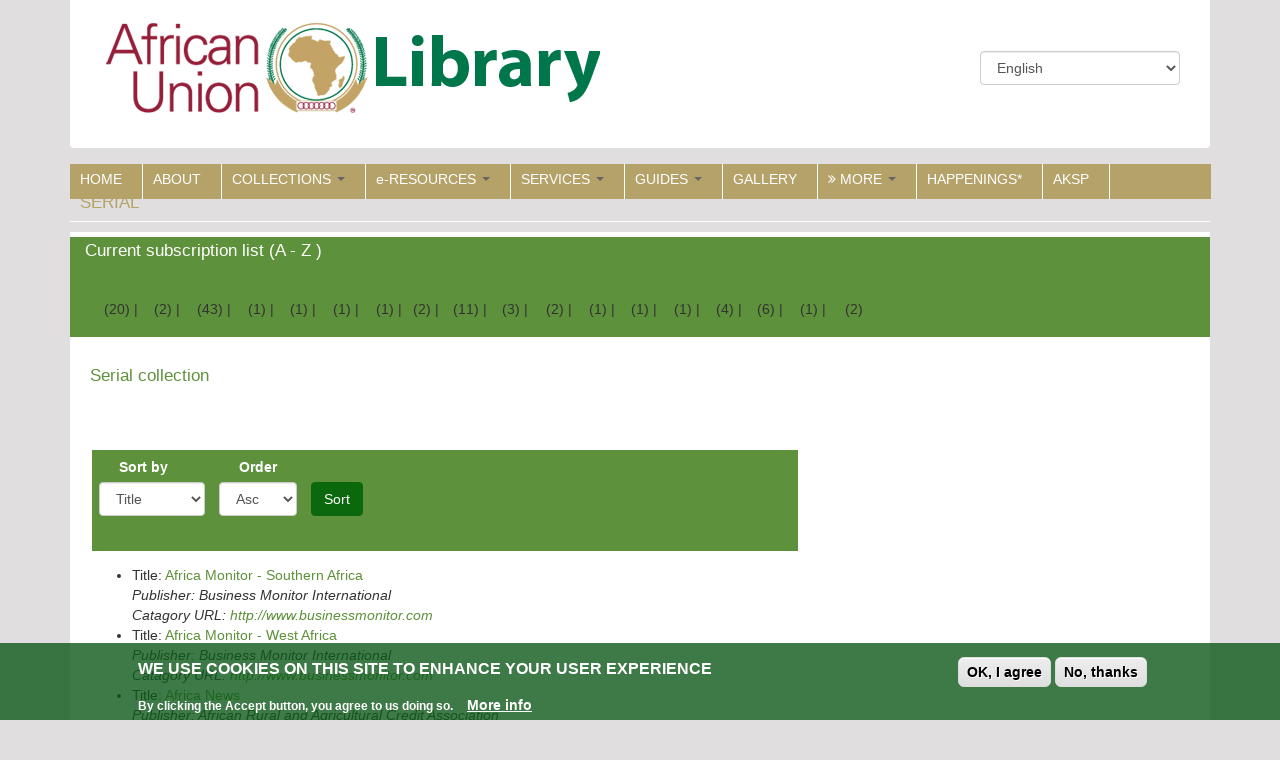

--- FILE ---
content_type: text/html; charset=utf-8
request_url: https://library.au.int/serial-3?page=5
body_size: 12041
content:
<!DOCTYPE html>
<html lang="en" dir="ltr" prefix="content: http://purl.org/rss/1.0/modules/content/ dc: http://purl.org/dc/terms/ foaf: http://xmlns.com/foaf/0.1/ og: http://ogp.me/ns# rdfs: http://www.w3.org/2000/01/rdf-schema# sioc: http://rdfs.org/sioc/ns# sioct: http://rdfs.org/sioc/types# skos: http://www.w3.org/2004/02/skos/core# xsd: http://www.w3.org/2001/XMLSchema#">
<head>
  <link rel="profile" href="http://www.w3.org/1999/xhtml/vocab" />
  <link rel="dns-prefetch" href="//www.googletagmanager.com" />
  <link rel="preconnect" href="//www.googletagmanager.com" />
  <link rel="dns-prefetch" href="//cdnjs.cloudflare.com" />
  <link rel="preconnect" href="//cdnjs.cloudflare.com" />
  <link rel="dns-prefetch" href="//code.jquery.com" />
  <link rel="preconnect" href="//code.jquery.com" />
  <meta charset="utf-8">
  <meta name="viewport" content="width=device-width, initial-scale=1.0">
  <meta name="description" content="African Union Library at the Headquarters">
  <meta name="google-site-verification" content="VLDKD9RlTXoMr-clQTclUFUVJoq0xzVqqaSdwxRzz_A" />
<!-- Global site tag (gtag.js) - Google Analytics -->
<script async src="https://www.googletagmanager.com/gtag/js?id=UA-127155196-1"></script>
<script>
  window.dataLayer = window.dataLayer || [];
  function gtag(){dataLayer.push(arguments);}
  gtag('js', new Date());
  gtag('config', 'UA-127155196-1');
</script>
  <meta name="msvalidate.01" content="C857EFE33050E6AC2FA5D5D2DB471977" />
  <link rel="preload" type="image" href="LibraryLogo3.png">
  <!--[if IE]><![endif]-->
<link rel="dns-prefetch" href="//cdnjs.cloudflare.com" />
<link rel="preconnect" href="//cdnjs.cloudflare.com" />
<link rel="dns-prefetch" href="//code.jquery.com" />
<link rel="preconnect" href="//code.jquery.com" />
<link rel="dns-prefetch" href="//cdn.jsdelivr.net" />
<link rel="preconnect" href="//cdn.jsdelivr.net" />
<meta http-equiv="Content-Type" content="text/html; charset=utf-8" />
<link rel="shortcut icon" href="https://library.au.int/sites/default/files/AUfavicon_0.ico" type="image/vnd.microsoft.icon" />
<meta name="description" content="Serial" />
<meta name="generator" content="Drupal 7 (https://www.drupal.org)" />
<link rel="canonical" href="https://library.au.int/serial-3" />
<link rel="shortlink" href="https://library.au.int/taxonomy/term/100" />
  <title>Serial | Page 6 | AUC Library</title>
  <link type="text/css" rel="stylesheet" href="/sites/default/files/advagg_css/css__qkQSX4e4e9FwVpqfho7mGu4H52x392P_vTWVA9Q5ysE__Y1Dl2T65h4OERLV3Dr3VKwwReNWjCdasy8S4pfuuSmg__w7syKUpwgLY2kbsxpLwbVGJL4KXN0gwkD6P3P5RlpLg.css" media="all" />
<link type="text/css" rel="stylesheet" href="https://cdnjs.cloudflare.com/ajax/libs/font-awesome/4.4.0/css/font-awesome.min.css" media="all" />
<link type="text/css" rel="stylesheet" href="/sites/default/files/advagg_css/css__spnfSkFZgkRrRYRcz99HcPHnS3JtorzAd7fELqrcWao__VrH-sHUCLWG4vByvMpBKSmmZv-kMvWw9sfrZeoPdcVI__w7syKUpwgLY2kbsxpLwbVGJL4KXN0gwkD6P3P5RlpLg.css" media="all" />
<style>
/* <![CDATA[ */
.tb-megamenu.animate .mega > .mega-dropdown-menu,.tb-megamenu.animate.slide .mega > .mega-dropdown-menu > div{transition-delay:200ms;-webkit-transition-delay:200ms;-ms-transition-delay:200ms;-o-transition-delay:200ms;transition-duration:400ms;-webkit-transition-duration:400ms;-ms-transition-duration:400ms;-o-transition-duration:400ms;}

/* ]]> */
</style>
<link type="text/css" rel="stylesheet" href="/sites/default/files/advagg_css/css__s1SnS3qUq_LhVYeu6lKq_VLYUlQG8Im8pwzn3jcApcw__kyrbEHxAUqE7D7G844-gRyGBgoj1rXVZovx5NPXL5Ps__w7syKUpwgLY2kbsxpLwbVGJL4KXN0gwkD6P3P5RlpLg.css" media="all" />
<link type="text/css" rel="stylesheet" href="https://cdn.jsdelivr.net/npm/bootstrap@3.4.1/dist/css/bootstrap.min.css" media="all" />
<link type="text/css" rel="stylesheet" href="https://cdn.jsdelivr.net/npm/@unicorn-fail/drupal-bootstrap-styles@0.0.2/dist/3.3.1/7.x-3.x/drupal-bootstrap.min.css" media="all" />
<link type="text/css" rel="stylesheet" href="/sites/default/files/advagg_css/css__VSTVDruFtwkD10beq1SJPCVh0UKKlbW-hRvgrECorRk__yuygSSkSJxaQ5BtJZsJAqkEBusRL5OrHFyYdpuf1JkE__w7syKUpwgLY2kbsxpLwbVGJL4KXN0gwkD6P3P5RlpLg.css" media="all" />
  <!-- HTML5 element support for IE6-8 -->
  <!--[if lt IE 9]>
    <script src="https://cdn.jsdelivr.net/html5shiv/3.7.3/html5shiv-printshiv.min.js"></script>
  <![endif]-->
  <script type="text/javascript" src="//code.jquery.com/jquery-1.9.1.min.js"></script>
<script type="text/javascript">
<!--//--><![CDATA[//><!--
window.jQuery || document.write("<script src='/sites/all/modules/jquery_update/replace/jquery/1.9/jquery.min.js'>\x3C/script>")
//--><!]]>
</script>
<script type="text/javascript" src="/sites/default/files/advagg_js/js__DF8V8YWO4Rw6dSfU4vKNhB2XcI0oM3uJOXHf-wfAxbc__JjB6CVq8q8aVzik--awH9LDNbxkOeNVZ2GxeGSUKh5A__w7syKUpwgLY2kbsxpLwbVGJL4KXN0gwkD6P3P5RlpLg.js"></script>
<script type="text/javascript" src="https://cdn.jsdelivr.net/npm/bootstrap@3.4.1/dist/js/bootstrap.min.js"></script>
<script type="text/javascript" src="/sites/default/files/advagg_js/js__SuHVUKQwD_2JPd-FlQOKhuYujT7H7SRIqVOydj8bR9g__ddmrZWd3tejxnExUVa-kIWoFlxKyeNtNkrUBAsFozyY__w7syKUpwgLY2kbsxpLwbVGJL4KXN0gwkD6P3P5RlpLg.js"></script>
<script type="text/javascript">
<!--//--><![CDATA[//><!--
jQuery.extend(Drupal.settings,{"basePath":"\/","pathPrefix":"","setHasJsCookie":0,"ajaxPageState":{"theme":"auclibrary","theme_token":"GubjyTXUaA6Q_LiXHyLTPqy0MnSL4X-qMaFhL_TF2Kg","jquery_version":"1.9","css":{"modules\/system\/system.base.css":1,"sites\/all\/libraries\/chosen\/chosen.css":1,"sites\/all\/modules\/chosen\/css\/chosen-drupal.css":1,"sites\/all\/modules\/calendar\/css\/calendar_multiday.css":1,"sites\/all\/modules\/date\/date_api\/date.css":1,"sites\/all\/modules\/date\/date_popup\/themes\/datepicker.1.7.css":1,"sites\/all\/modules\/date\/date_repeat_field\/date_repeat_field.css":1,"modules\/field\/theme\/field.css":1,"modules\/node\/node.css":1,"sites\/all\/modules\/extlink\/css\/extlink.css":1,"sites\/all\/modules\/views\/css\/views.css":1,"sites\/all\/modules\/ckeditor\/css\/ckeditor.css":1,"sites\/all\/libraries\/colorbox\/example1\/colorbox.css":1,"sites\/all\/modules\/ctools\/css\/ctools.css":1,"sites\/all\/modules\/lexicon\/css\/lexicon.css":1,"sites\/all\/modules\/panels\/css\/panels.css":1,"sites\/all\/modules\/tagclouds\/tagclouds.css":1,"sites\/all\/modules\/typogrify\/typogrify.css":1,"sites\/all\/modules\/video\/css\/video.css":1,"sites\/all\/modules\/panels_bootstrap_layout_builder\/plugins\/layouts\/bootstrap\/bootstrap.css":1,"https:\/\/cdnjs.cloudflare.com\/ajax\/libs\/font-awesome\/4.4.0\/css\/font-awesome.min.css":1,"sites\/all\/modules\/tb_megamenu\/css\/bootstrap.css":1,"sites\/all\/modules\/tb_megamenu\/css\/base.css":1,"sites\/all\/modules\/tb_megamenu\/css\/default.css":1,"sites\/all\/modules\/tb_megamenu\/css\/compatibility.css":1,"sites\/all\/modules\/tb_megamenu\/css\/styles\/green.css":1,"sites\/all\/modules\/responsive_menus\/styles\/meanMenu\/meanmenu.min.css":1,"sites\/all\/modules\/eu_cookie_compliance\/css\/eu_cookie_compliance.css":1,"sites\/all\/modules\/lang_dropdown\/lang_dropdown.css":1,"public:\/\/ctools\/css\/49f9c33ab3406fd56b731f83dc213aee.css":1,"https:\/\/cdn.jsdelivr.net\/npm\/bootstrap@3.4.1\/dist\/css\/bootstrap.min.css":1,"https:\/\/cdn.jsdelivr.net\/npm\/@unicorn-fail\/drupal-bootstrap-styles@0.0.2\/dist\/3.3.1\/7.x-3.x\/drupal-bootstrap.min.css":1,"sites\/all\/themes\/auclibrary\/css\/style.css":1},"js":{"sites\/all\/modules\/eu_cookie_compliance\/js\/eu_cookie_compliance.js":1,"sites\/all\/themes\/bootstrap\/js\/bootstrap.js":1,"\/\/code.jquery.com\/jquery-1.9.1.min.js":1,"misc\/jquery-extend-3.4.0.js":1,"misc\/jquery-html-prefilter-3.5.0-backport.js":1,"misc\/jquery.once.js":1,"misc\/drupal.js":1,"sites\/all\/modules\/eu_cookie_compliance\/js\/jquery.cookie-1.4.1.min.js":1,"sites\/all\/modules\/jquery_update\/replace\/misc\/jquery.form.min.js":1,"sites\/all\/libraries\/chosen\/chosen.jquery.min.js":1,"misc\/form-single-submit.js":1,"misc\/ajax.js":1,"sites\/all\/modules\/jquery_update\/js\/jquery_update.js":1,"https:\/\/cdn.jsdelivr.net\/npm\/bootstrap@3.4.1\/dist\/js\/bootstrap.min.js":1,"sites\/all\/modules\/admin_menu\/admin_devel\/admin_devel.js":1,"sites\/all\/libraries\/colorbox\/jquery.colorbox-min.js":1,"sites\/all\/modules\/colorbox\/js\/colorbox.js":1,"sites\/all\/modules\/colorbox\/js\/colorbox_load.js":1,"sites\/all\/modules\/colorbox\/js\/colorbox_inline.js":1,"sites\/all\/modules\/video\/js\/video.js":1,"sites\/all\/modules\/views\/js\/base.js":1,"sites\/all\/themes\/bootstrap\/js\/misc\/_progress.js":1,"sites\/all\/modules\/views\/js\/ajax_view.js":1,"sites\/all\/modules\/tb_megamenu\/js\/tb-megamenu-frontend.js":1,"sites\/all\/modules\/tb_megamenu\/js\/tb-megamenu-touch.js":1,"sites\/all\/modules\/responsive_menus\/styles\/meanMenu\/jquery.meanmenu.min.js":1,"sites\/all\/modules\/responsive_menus\/styles\/meanMenu\/responsive_menus_mean_menu.js":1,"sites\/all\/modules\/lang_dropdown\/lang_dropdown.js":1,"sites\/all\/modules\/extlink\/js\/extlink.js":1,"sites\/all\/modules\/chosen\/chosen.js":1,"sites\/all\/themes\/auclibrary\/bootstrap\/js\/affix.js":1,"sites\/all\/themes\/auclibrary\/bootstrap\/js\/alert.js":1,"sites\/all\/themes\/auclibrary\/bootstrap\/js\/button.js":1,"sites\/all\/themes\/auclibrary\/bootstrap\/js\/carousel.js":1,"sites\/all\/themes\/auclibrary\/bootstrap\/js\/collapse.js":1,"sites\/all\/themes\/auclibrary\/bootstrap\/js\/dropdown.js":1,"sites\/all\/themes\/auclibrary\/bootstrap\/js\/modal.js":1,"sites\/all\/themes\/auclibrary\/bootstrap\/js\/tooltip.js":1,"sites\/all\/themes\/auclibrary\/bootstrap\/js\/popover.js":1,"sites\/all\/themes\/auclibrary\/bootstrap\/js\/scrollspy.js":1,"sites\/all\/themes\/auclibrary\/bootstrap\/js\/tab.js":1,"sites\/all\/themes\/auclibrary\/bootstrap\/js\/transition.js":1,"sites\/all\/themes\/bootstrap\/js\/misc\/ajax.js":1,"sites\/all\/themes\/bootstrap\/js\/modules\/views\/js\/ajax_view.js":1}},"colorbox":{"opacity":"0.85","current":"{current} of {total}","previous":"\u00ab Prev","next":"Next \u00bb","close":"Close","maxWidth":"98%","maxHeight":"98%","fixed":true,"mobiledetect":true,"mobiledevicewidth":"480px","file_public_path":"\/sites\/default\/files","specificPagesDefaultValue":"admin*\nimagebrowser*\nimg_assist*\nimce*\nnode\/add\/*\nnode\/*\/edit\nprint\/*\nprintpdf\/*\nsystem\/ajax\nsystem\/ajax\/*"},"jcarousel":{"ajaxPath":"\/jcarousel\/ajax\/views"},"views":{"ajax_path":"\/views\/ajax","ajaxViews":{"views_dom_id:8923be2f8a24df402a0bd8d61cff7739":{"view_name":"glossary","view_display_id":"attachment","view_args":"","view_path":"taxonomy\/term\/100","view_base_path":"glossary","view_dom_id":"8923be2f8a24df402a0bd8d61cff7739","pager_element":0}}},"urlIsAjaxTrusted":{"\/views\/ajax":true,"\/collections\/100":true,"\/serial-3?page=5":true},"chosen":{"selector":"select:visible","minimum_single":20,"minimum_multiple":20,"minimum_width":0,"options":{"allow_single_deselect":false,"disable_search":false,"disable_search_threshold":0,"search_contains":false,"placeholder_text_multiple":"Choose some options","placeholder_text_single":"Choose an option","no_results_text":"No results match","inherit_select_classes":true}},"responsive_menus":[{"selectors":"#tb-megamenu-main-menu","container":"body","trigger_txt":"\u003Cspan \/\u003E\u003Cspan \/\u003E\u003Cspan \/\u003E","close_txt":"X","close_size":"18px","position":"left","media_size":"480","show_children":"1","expand_children":"1","expand_txt":"+","contract_txt":"-","remove_attrs":"1","responsive_menus_style":"mean_menu"}],"eu_cookie_compliance":{"cookie_policy_version":"1.0.0","popup_enabled":1,"popup_agreed_enabled":0,"popup_hide_agreed":0,"popup_clicking_confirmation":false,"popup_scrolling_confirmation":false,"popup_html_info":"\u003Cdiv class=\u0022eu-cookie-compliance-banner eu-cookie-compliance-banner-info eu-cookie-compliance-banner--opt-in\u0022\u003E\n  \u003Cdiv class=\u0022popup-content info\u0022\u003E\n    \u003Cdiv id=\u0022popup-text\u0022\u003E\n      \u003Ch2\u003EWe use cookies on this site to enhance your user experience\u003C\/h2\u003E\n\u003Cp\u003EBy clicking the Accept button, you agree to us doing so.\u003C\/p\u003E\n              \u003Cbutton type=\u0022button\u0022 class=\u0022find-more-button eu-cookie-compliance-more-button\u0022\u003EMore info\u003C\/button\u003E\n          \u003C\/div\u003E\n    \n    \u003Cdiv id=\u0022popup-buttons\u0022 class=\u0022\u0022\u003E\n      \u003Cbutton type=\u0022button\u0022 class=\u0022agree-button eu-cookie-compliance-secondary-button\u0022\u003EOK, I agree\u003C\/button\u003E\n              \u003Cbutton type=\u0022button\u0022 class=\u0022decline-button eu-cookie-compliance-default-button\u0022 \u003ENo, thanks\u003C\/button\u003E\n          \u003C\/div\u003E\n  \u003C\/div\u003E\n\u003C\/div\u003E","use_mobile_message":false,"mobile_popup_html_info":"\u003Cdiv class=\u0022eu-cookie-compliance-banner eu-cookie-compliance-banner-info eu-cookie-compliance-banner--opt-in\u0022\u003E\n  \u003Cdiv class=\u0022popup-content info\u0022\u003E\n    \u003Cdiv id=\u0022popup-text\u0022\u003E\n      \u003Ch2\u003EWe use cookies on this site to enhance your user experience\u003C\/h2\u003E\n\u003Cp\u003EBy tapping the Accept button, you agree to us doing so.\u003C\/p\u003E\n              \u003Cbutton type=\u0022button\u0022 class=\u0022find-more-button eu-cookie-compliance-more-button\u0022\u003EMore info\u003C\/button\u003E\n          \u003C\/div\u003E\n    \n    \u003Cdiv id=\u0022popup-buttons\u0022 class=\u0022\u0022\u003E\n      \u003Cbutton type=\u0022button\u0022 class=\u0022agree-button eu-cookie-compliance-secondary-button\u0022\u003EOK, I agree\u003C\/button\u003E\n              \u003Cbutton type=\u0022button\u0022 class=\u0022decline-button eu-cookie-compliance-default-button\u0022 \u003ENo, thanks\u003C\/button\u003E\n          \u003C\/div\u003E\n  \u003C\/div\u003E\n\u003C\/div\u003E\n","mobile_breakpoint":"768","popup_html_agreed":"\u003Cdiv\u003E\n  \u003Cdiv class=\u0022popup-content agreed\u0022\u003E\n    \u003Cdiv id=\u0022popup-text\u0022\u003E\n      \u003Ch2\u003EThank you for accepting cookies\u003C\/h2\u003E\n\u003Cp\u003EYou can now hide this message or find out more about cookies.\u003C\/p\u003E\n    \u003C\/div\u003E\n    \u003Cdiv id=\u0022popup-buttons\u0022\u003E\n      \u003Cbutton type=\u0022button\u0022 class=\u0022hide-popup-button eu-cookie-compliance-hide-button\u0022\u003EHide\u003C\/button\u003E\n              \u003Cbutton type=\u0022button\u0022 class=\u0022find-more-button eu-cookie-compliance-more-button-thank-you\u0022 \u003EMore info\u003C\/button\u003E\n          \u003C\/div\u003E\n  \u003C\/div\u003E\n\u003C\/div\u003E","popup_use_bare_css":false,"popup_height":"auto","popup_width":"100%","popup_delay":1000,"popup_link":"https:\/\/au.int\/en\/legal_notice","popup_link_new_window":1,"popup_position":null,"fixed_top_position":1,"popup_language":"en","store_consent":false,"better_support_for_screen_readers":0,"reload_page":0,"domain":"","domain_all_sites":0,"popup_eu_only_js":0,"cookie_lifetime":"100","cookie_session":false,"disagree_do_not_show_popup":0,"method":"opt_in","allowed_cookies":"","withdraw_markup":"\u003Cbutton type=\u0022button\u0022 class=\u0022eu-cookie-withdraw-tab\u0022\u003EPrivacy settings\u003C\/button\u003E\n\u003Cdiv class=\u0022eu-cookie-withdraw-banner\u0022\u003E\n  \u003Cdiv class=\u0022popup-content info\u0022\u003E\n    \u003Cdiv id=\u0022popup-text\u0022\u003E\n      \u003Ch2\u003EWe use cookies on this site to enhance your user experience\u003C\/h2\u003E\n\u003Cp\u003EYou have given your consent for us to set cookies.\u003C\/p\u003E\n    \u003C\/div\u003E\n    \u003Cdiv id=\u0022popup-buttons\u0022\u003E\n      \u003Cbutton type=\u0022button\u0022 class=\u0022eu-cookie-withdraw-button\u0022\u003EWithdraw consent\u003C\/button\u003E\n    \u003C\/div\u003E\n  \u003C\/div\u003E\n\u003C\/div\u003E\n","withdraw_enabled":false,"withdraw_button_on_info_popup":0,"cookie_categories":[],"cookie_categories_details":[],"enable_save_preferences_button":1,"cookie_name":"","containing_element":"body","automatic_cookies_removal":1},"extlink":{"extTarget":"_blank","extClass":0,"extLabel":"(link is external)","extImgClass":0,"extIconPlacement":"append","extSubdomains":1,"extExclude":"","extInclude":"","extCssExclude":"","extCssExplicit":"","extAlert":0,"extAlertText":"This link will take you to an external web site.","mailtoClass":"mailto","mailtoLabel":"(link sends e-mail)","extUseFontAwesome":false},"bootstrap":{"anchorsFix":"0","anchorsSmoothScrolling":"0","formHasError":1,"popoverEnabled":1,"popoverOptions":{"animation":1,"html":0,"placement":"right","selector":"","trigger":"click","triggerAutoclose":1,"title":"","content":"","delay":0,"container":"body"},"tooltipEnabled":1,"tooltipOptions":{"animation":1,"html":0,"placement":"auto left","selector":"","trigger":"hover focus","delay":0,"container":"body"}}});
//--><!]]>
</script>
</head>
<body class="html not-front not-logged-in no-sidebars page-taxonomy page-taxonomy-term page-taxonomy-term- page-taxonomy-term-100 i18n-en">
  <div id="skip-link">
    <a href="#main-content" class="element-invisible element-focusable">Skip to main content</a>
  </div>
    <div class="header-container">
<header id="navbar" role="banner" class="navbar container navbar-default">
   <div class="container">
         
        <div class="navbar-header col-md-3 col-sm-3 col-xs-6">
                    <a class="logo navbar-btn pull-left" href="/" title="Home">
           <img src="https://library.au.int/sites/default/files/LibraryLogo3.png" alt="African Union Commission Library" />
          </a>
                                         <button type="button" class="navbar-toggle" data-toggle="collapse" data-target=".navbar-collapse">
           <span class="sr-only">Toggle navigation</span>
           <span class="icon-bar"></span>
           <span class="icon-bar"></span>
           <span class="icon-bar"></span>
           </button>
                  </div>
                <div class="navbar-collapse collapse">
        <nav role="navigation">
                                            <div class="region region-navigation">
    <section id="block-lang-dropdown-language-content" class="block block-lang-dropdown clearfix">

      
  <form class="lang_dropdown_form language_content" id="lang_dropdown_form_language_content" action="/serial-3?page=5" method="post" accept-charset="UTF-8"><div><div class="form-item form-item-lang-dropdown-select form-type-select form-group"><select class="lang-dropdown-select-element form-control form-select" id="lang-dropdown-select-language_content" style="width:200px" name="lang_dropdown_select"><option value="en" selected="selected">English</option><option value="fr">Français</option></select></div><input type="hidden" name="en" value="/serial-3?page=5" />
<input type="hidden" name="fr" value="/fr/serial-3?page=5" />
<noscript><div>
<button type="submit" id="edit-submit" name="op" value="Go" class="btn btn-default form-submit">Go</button>

</div></noscript><input type="hidden" name="form_build_id" value="form-u206coBnf2p3h6IOB5CI1e7Fz7hFl8Sv2-fYbkW4yFc" />
<input type="hidden" name="form_id" value="lang_dropdown_form" />
</div></form>
</section>
  </div>
                   </nav>
      </div>
      </div>
</header>
</div>
<div class="main-container container">
   <header role="banner" id="page-header">
          <div class="region region-header">
    <section id="block-tb-megamenu-main-menu" class="block block-tb-megamenu clearfix">

      
  <div  data-duration="400" data-delay="200" id="tb-megamenu-main-menu" class="tb-megamenu tb-megamenu-main-menu style-green animate zoom">
      <button data-target=".nav-collapse" data-toggle="collapse" class="btn btn-navbar tb-megamenu-button" type="button">
      <i class="fa fa-reorder"></i>
    </button>
    <div class="nav-collapse  always-show">
    <ul  class="tb-megamenu-nav nav level-0 items-17">
  <li  data-id="412" data-level="1" data-type="menu_item" data-class="" data-xicon="" data-caption="" data-alignsub="" data-group="0" data-hidewcol="0" data-hidesub="0" class="tb-megamenu-item level-1 mega">
  <a href="/home"  class="" title="HOME">
        
    HOME          </a>
  </li>

<li  data-id="426" data-level="1" data-type="menu_item" data-class="" data-xicon="" data-caption="" data-alignsub="" data-group="0" data-hidewcol="0" data-hidesub="0" class="tb-megamenu-item level-1 mega">
  <a href="/about"  title="About the African Union Commission Library">
        
    ABOUT          </a>
  </li>

<li  data-id="458" data-level="1" data-type="menu_item" data-class="" data-xicon="" data-caption="" data-alignsub="left" data-group="0" data-hidewcol="0" data-hidesub="0" class="tb-megamenu-item level-1 mega mega-align-left dropdown">
  <a href="/collection-main"  class="dropdown-toggle" title="COLLECTIONS">
        
    COLLECTIONS          <span class="caret"></span>
          </a>
  <div  data-class="" data-width="750" style="width: 750px;" class="tb-megamenu-submenu dropdown-menu mega-dropdown-menu nav-child">
  <div class="mega-dropdown-inner">
    <div  class="tb-megamenu-row row-fluid">
  <div  data-class="" data-width="4" data-hidewcol="0" id="tb-megamenu-column-1" class="tb-megamenu-column span4  mega-col-nav">
  <div class="tb-megamenu-column-inner mega-inner clearfix">
        <ul  class="tb-megamenu-subnav mega-nav level-1 items-3">
  <li  data-id="522" data-level="2" data-type="menu_item" data-class="" data-xicon="" data-caption="" data-alignsub="" data-group="1" data-hidewcol="0" data-hidesub="0" class="tb-megamenu-item level-2 mega">
  <a href="/eBook"  title="E-Book">
        
    E-Book          </a>
  </li>

<li  data-id="858" data-level="2" data-type="menu_item" data-class="" data-xicon="" data-caption="" data-alignsub="" data-group="0" data-hidewcol="0" data-hidesub="0" class="tb-megamenu-item level-2 mega">
  <a href="/cd-dvd"  title="CD/DVD-ROM">
        
    CD/DVD-ROM          </a>
  </li>

<li  data-id="751" data-level="2" data-type="menu_item" data-class="" data-xicon="" data-caption="" data-alignsub="" data-group="0" data-hidewcol="0" data-hidesub="0" class="tb-megamenu-item level-2 mega">
  <a href="/journal-articles"  title="Journal article">
        
    Journal article          </a>
  </li>
</ul>
  </div>
</div>

<div  data-class="" data-width="4" data-hidewcol="" id="tb-megamenu-column-3" class="tb-megamenu-column span4  mega-col-nav">
  <div class="tb-megamenu-column-inner mega-inner clearfix">
        <ul  class="tb-megamenu-subnav mega-nav level-1 items-4">
  <li  data-id="3964" data-level="2" data-type="menu_item" data-class="" data-xicon="" data-caption="" data-alignsub="" data-group="0" data-hidewcol="0" data-hidesub="0" class="tb-megamenu-item level-2 mega">
  <a href="/book-monograph"  title="Monographs / Books">
        
    Monographs / Books          </a>
  </li>

<li  data-id="859" data-level="2" data-type="menu_item" data-class="" data-xicon="" data-caption="" data-alignsub="" data-group="0" data-hidewcol="0" data-hidesub="0" class="tb-megamenu-item level-2 mega dropdown-submenu">
  <a href="/serials"  class="dropdown-toggle" title="Serials">
        
    Serials          <span class="caret"></span>
          </a>
  <div  data-class="" data-width="" class="tb-megamenu-submenu dropdown-menu mega-dropdown-menu nav-child">
  <div class="mega-dropdown-inner">
    <div  class="tb-megamenu-row row-fluid">
  <div  data-class="" data-width="12" data-hidewcol="0" id="tb-megamenu-column-2" class="tb-megamenu-column span12  mega-col-nav">
  <div class="tb-megamenu-column-inner mega-inner clearfix">
        <ul  class="tb-megamenu-subnav mega-nav level-2 items-1">
  <li  data-id="864" data-level="3" data-type="menu_item" data-class="" data-xicon="" data-caption="" data-alignsub="" data-group="0" data-hidewcol="0" data-hidesub="0" class="tb-megamenu-item level-3 mega">
  <a href="/glossary"  title="Current Journal subscriptions">
        
    Current Journal subscriptions          </a>
  </li>
</ul>
  </div>
</div>
</div>
  </div>
</div>
</li>

<li  data-id="5118" data-level="2" data-type="menu_item" data-class="" data-xicon="" data-caption="" data-alignsub="" data-group="0" data-hidewcol="0" data-hidesub="0" class="tb-megamenu-item level-2 mega">
  <a href="/africa100best"  title="List of &#039;Africa&#039;s 100 Best Books of the 20th Century&#039; ">
        
    Africa 100 Best Books          </a>
  </li>

<li  data-id="5119" data-level="2" data-type="menu_item" data-class="" data-xicon="" data-caption="" data-alignsub="" data-group="0" data-hidewcol="0" data-hidesub="0" class="tb-megamenu-item level-2 mega">
  <a href="/african_nobel_prize_winners"  title="African Nobel Prize Winners whose works are part of the library’s collection">
        
    African Nobel Prize Winners          </a>
  </li>
</ul>
  </div>
</div>
</div>

<div  class="tb-megamenu-row row-fluid">
  <div  data-showblocktitle="1" data-class="" data-width="" data-hidewcol="" id="tb-megamenu-column-4" class="tb-megamenu-column span  mega-col-nav">
  <div class="tb-megamenu-column-inner mega-inner clearfix">
        <div  data-type="block" data-block="views--region_map-block" class="tb-megamenu-block tb-block tb-megamenu-block">
  <div class="block-inner">
    <section id="block-views-region-map-block" class="block block-views clearfix">

      
  <div class="view view-region-map view-id-region_map view-display-id-block view-dom-id-0d914b2cfcbf754bb682fe959974c4b7">
        
  
  
      <div class="view-content">
      <table class="views-view-grid cols-6">
  
  <tbody>
          <tr  class="row-1 row-first row-last">
                  <td  class="col-1 col-first">
              
  <div class="views-field views-field-field-region-map">        <div class="field-content"><a href="/central-africa"><img typeof="foaf:Image" class="img-responsive" src="https://library.au.int/sites/default/files/africa_central_region_0.png" width="100" height="101" alt="" /></a></div>  </div>  
  <div class="views-field views-field-name">        <span class="field-content"><a href="/central-africa">Central Africa</a></span>  </div>          </td>
                  <td  class="col-2">
              
  <div class="views-field views-field-field-region-map">        <div class="field-content"><a href="/eastern-africa"><img typeof="foaf:Image" class="img-responsive" src="https://library.au.int/sites/default/files/africa_eastern_region_0.png" width="100" height="101" alt="" /></a></div>  </div>  
  <div class="views-field views-field-name">        <span class="field-content"><a href="/eastern-africa">Eastern Africa</a></span>  </div>          </td>
                  <td  class="col-3">
              
  <div class="views-field views-field-field-region-map">        <div class="field-content"><a href="/northern-africa"><img typeof="foaf:Image" class="img-responsive" src="https://library.au.int/sites/default/files/northern-Africa-map_0.png" width="100" height="101" alt="" /></a></div>  </div>  
  <div class="views-field views-field-name">        <span class="field-content"><a href="/northern-africa">Northern Africa</a></span>  </div>          </td>
                  <td  class="col-4">
              
  <div class="views-field views-field-field-region-map">        <div class="field-content"><a href="/southern-africa"><img typeof="foaf:Image" class="img-responsive" src="https://library.au.int/sites/default/files/africa_southern_region_0.png" width="100" height="101" alt="" /></a></div>  </div>  
  <div class="views-field views-field-name">        <span class="field-content"><a href="/southern-africa">Southern Africa</a></span>  </div>          </td>
                  <td  class="col-5">
              
  <div class="views-field views-field-field-region-map">        <div class="field-content"><a href="/western-africa"><img typeof="foaf:Image" class="img-responsive" src="https://library.au.int/sites/default/files/africa_western_region_0.png" width="100" height="101" alt="" /></a></div>  </div>  
  <div class="views-field views-field-name">        <span class="field-content"><a href="/western-africa">Western Africa</a></span>  </div>          </td>
                  <td  class="col-6 col-last">
                      </td>
              </tr>
      </tbody>
</table>
    </div>
  
  
  
  
  
  
</div>
</section>
  </div>
</div>
  </div>
</div>
</div>
  </div>
</div>
</li>

<li  data-id="916" data-level="1" data-type="menu_item" data-class="" data-xicon="" data-caption="" data-alignsub="" data-group="0" data-hidewcol="0" data-hidesub="0" class="tb-megamenu-item level-1 mega dropdown">
  <a href="/"  class="dropdown-toggle" title="Access restricted">
        
    e-RESOURCES          <span class="caret"></span>
          </a>
  <div  data-class="" data-width="600" style="width: 600px;" class="tb-megamenu-submenu dropdown-menu mega-dropdown-menu nav-child">
  <div class="mega-dropdown-inner">
    <div  class="tb-megamenu-row row-fluid">
  <div  data-class="" data-width="6" data-hidewcol="0" id="tb-megamenu-column-5" class="tb-megamenu-column span6  mega-col-nav">
  <div class="tb-megamenu-column-inner mega-inner clearfix">
        <ul  class="tb-megamenu-subnav mega-nav level-1 items-5">
  <li  data-id="1306" data-level="2" data-type="menu_item" data-class="" data-xicon="fa fa-external-link-alt" data-caption="" data-alignsub="" data-group="0" data-hidewcol="0" data-hidesub="0" class="tb-megamenu-item level-2 mega">
  <a href="https://agora.research4life.org/"  title=" The AGORA program, set up by the Food and Agriculture Organization of the UN (FAO) together with major publishers, enables developing countries to gain access to an outstanding digital library collection in the fields of food, agriculture, environmental science and related social sciences. Access by username and password - contact Library.">
          <i class="fa fa-external-link-alt"></i>
        
    AGORA - Agriculture and related resources *          </a>
  </li>

<li  data-id="1307" data-level="2" data-type="menu_item" data-class="" data-xicon="fa fa-external-link-alt" data-caption="" data-alignsub="" data-group="0" data-hidewcol="0" data-hidesub="0" class="tb-megamenu-item level-2 mega">
  <a href="https://agora.research4life.org/content/hinari"  title="HINARI Programme set up by WHO together with major publishers, enables low- and middle- income countries to gain access to one of the world&#039;s largest collections of biomedical and health literature. Access by username and password.">
          <i class="fa fa-external-link-alt"></i>
        
    HINARI - Health InterNetwork Access to Research Initiative *          </a>
  </li>

<li  data-id="1308" data-level="2" data-type="menu_item" data-class="" data-xicon="fa fa-external-link-alt" data-caption="" data-alignsub="" data-group="0" data-hidewcol="0" data-hidesub="0" class="tb-megamenu-item level-2 mega">
  <a href="https://portal.research4life.org/content/oare"  title="Online Access to Research in the Environment (OARE) is led by the United Nations Environment Programme (UNEP) in partnership with major publishers. The programme enables developing countries to gain access to one of the world’s largest collections of environmental science research. Access by username and password - contact Library.">
          <i class="fa fa-external-link-alt"></i>
        
    OARE - Online Access to Research in the Environment *          </a>
  </li>

<li  data-id="775" data-level="2" data-type="menu_item" data-class="" data-xicon="fa fa-external-link-alt" data-caption="" data-alignsub="" data-group="0" data-hidewcol="0" data-hidesub="0" class="tb-megamenu-item level-2 mega">
  <a href="http://www.pressreader.com/"  title="PressReader- daily newspapers published globally">
          <i class="fa fa-external-link-alt"></i>
        
    PressReader- daily newspapers *          </a>
  </li>

<li  data-id="740" data-level="2" data-type="menu_item" data-class="" data-xicon="fa fa-external-link-alt" data-caption="" data-alignsub="" data-group="0" data-hidewcol="0" data-hidesub="0" class="tb-megamenu-item level-2 mega">
  <a href="http://elibrary.worldbank.org/"  title="The World Bank eLibrary is the World Bank’s subscription-based collection of nearly 6,000 books, reports, journals, and working papers including">
          <i class="fa fa-external-link-alt"></i>
        
    World Bank eLibrary *          </a>
  </li>
</ul>
  </div>
</div>

<div  data-class="" data-width="6" data-hidewcol="" id="tb-megamenu-column-6" class="tb-megamenu-column span6  mega-col-nav">
  <div class="tb-megamenu-column-inner mega-inner clearfix">
        <ul  class="tb-megamenu-subnav mega-nav level-1 items-6">
  <li  data-id="795" data-level="2" data-type="menu_item" data-class="" data-xicon="fa fa-external-link-alt" data-caption="" data-alignsub="" data-group="0" data-hidewcol="0" data-hidesub="0" class="tb-megamenu-item level-2 mega">
  <a href="http://www.igi-global.com/gateway/"  title="eLibrary resources accessible @ IGI Global">
          <i class="fa fa-external-link-alt"></i>
        
    IGI Global *          </a>
  </li>

<li  data-id="776" data-level="2" data-type="menu_item" data-class="" data-xicon="fa fa-external-link-alt" data-caption="" data-alignsub="" data-group="0" data-hidewcol="0" data-hidesub="0" class="tb-megamenu-item level-2 mega">
  <a href="http://www.jstor.org/"  title="JSTOR - useful resoruces on varid subjects for research">
          <i class="fa fa-external-link-alt"></i>
        
    JSTOR *          </a>
  </li>

<li  data-id="777" data-level="2" data-type="menu_item" data-class="" data-xicon="fa fa-external-link-alt" data-caption="" data-alignsub="" data-group="0" data-hidewcol="0" data-hidesub="0" class="tb-megamenu-item level-2 mega">
  <a href="http://hstalks.com/main/index_category.php?c=252"  title="Biomedical &amp; Life Sciences Lectures *">
          <i class="fa fa-external-link-alt"></i>
        
    Biomedical & Life Sciences Lectures *          </a>
  </li>

<li  data-id="5242" data-level="2" data-type="menu_item" data-class="" data-xicon="" data-caption="" data-alignsub="" data-group="0" data-hidewcol="0" data-hidesub="0" class="tb-megamenu-item level-2 mega">
  <a href="https://doaj.org/"  title="Free, full text, quality controlled scientific and scholarly journals, covering all subjects and languages. There are now 5256 journals in the directory, 2189 of which are searchable at article level (as of August, 2010.) ( Free Online )">
        
    Directory of Open Access Journals          </a>
  </li>

<li  data-id="5241" data-level="2" data-type="menu_item" data-class="" data-xicon="" data-caption="" data-alignsub="" data-group="0" data-hidewcol="0" data-hidesub="0" class="tb-megamenu-item level-2 mega">
  <a href="https://www.ajol.info/index.php/ajol"  title="AJOL is the world&#039;s largest online collection of African-published, peer-reviewed scholarly journals, hosting the content of over 380 African-published, peer-reviewed journals from 29 countries. ( Free Online )">
        
    African Journals Online (AJOL)          </a>
  </li>

<li  data-id="5243" data-level="2" data-type="menu_item" data-class="" data-xicon="" data-caption="" data-alignsub="" data-group="0" data-hidewcol="0" data-hidesub="0" class="tb-megamenu-item level-2 mega">
  <a href="https://agrovoc.fao.org/browse/agrovoc/en/"  title="AGROVOC is a multilingual, structured and controlled thesaurus. It offers a structured collection of agricultural concepts, terms, definitions and relationships which are used to unambiguously identify resources, allowing standardized indexing processes and making searches more efficient.. ">
        
    AGROVOC          </a>
  </li>
</ul>
  </div>
</div>
</div>
  </div>
</div>
</li>

<li  data-id="454" data-level="1" data-type="menu_item" data-class="" data-xicon="" data-caption="" data-alignsub="" data-group="0" data-hidewcol="0" data-hidesub="0" class="tb-megamenu-item level-1 mega dropdown">
  <a href="/"  class="dropdown-toggle" title="SERVICES">
        
    SERVICES          <span class="caret"></span>
          </a>
  <div  data-class="" data-width="210" style="width: 210px;" class="tb-megamenu-submenu dropdown-menu mega-dropdown-menu nav-child">
  <div class="mega-dropdown-inner">
    <div  class="tb-megamenu-row row-fluid">
  <div  data-class="" data-width="12" data-hidewcol="0" id="tb-megamenu-column-8" class="tb-megamenu-column span12  mega-col-nav">
  <div class="tb-megamenu-column-inner mega-inner clearfix">
        <ul  class="tb-megamenu-subnav mega-nav level-1 items-6">
  <li  data-id="3855" data-level="2" data-type="menu_item" data-class="" data-xicon="" data-caption="" data-alignsub="" data-group="0" data-hidewcol="0" data-hidesub="0" class="tb-megamenu-item level-2 mega">
  <a href="/opening-hours"  title="Opening Hours">
        
    Opening Hours          </a>
  </li>

<li  data-id="662" data-level="2" data-type="menu_item" data-class="" data-xicon="" data-caption="" data-alignsub="" data-group="0" data-hidewcol="0" data-hidesub="0" class="tb-megamenu-item level-2 mega dropdown-submenu">
  <a href="/apply-use-library"  class="dropdown-toggle" title="External Users">
        
    External Users          <span class="caret"></span>
          </a>
  <div  data-class="" data-width="" class="tb-megamenu-submenu dropdown-menu mega-dropdown-menu nav-child">
  <div class="mega-dropdown-inner">
    <div  class="tb-megamenu-row row-fluid">
  <div  data-class="" data-width="12" data-hidewcol="0" id="tb-megamenu-column-7" class="tb-megamenu-column span12  mega-col-nav">
  <div class="tb-megamenu-column-inner mega-inner clearfix">
        <ul  class="tb-megamenu-subnav mega-nav level-2 items-1">
  <li  data-id="2927" data-level="3" data-type="menu_item" data-class="" data-xicon="" data-caption="" data-alignsub="" data-group="0" data-hidewcol="0" data-hidesub="0" class="tb-megamenu-item level-3 mega">
  <a href="/studentsresearchers"  title="Students/Researchers">
        
    Students/Researchers          </a>
  </li>
</ul>
  </div>
</div>
</div>
  </div>
</div>
</li>

<li  data-id="661" data-level="2" data-type="menu_item" data-class="" data-xicon="" data-caption="" data-alignsub="" data-group="0" data-hidewcol="0" data-hidesub="0" class="tb-megamenu-item level-2 mega">
  <a href="/photocopy-request-form"  title="Request photocopies">
        
    Request photocopies          </a>
  </li>

<li  data-id="663" data-level="2" data-type="menu_item" data-class="" data-xicon="" data-caption="" data-alignsub="" data-group="0" data-hidewcol="0" data-hidesub="0" class="tb-megamenu-item level-2 mega">
  <a href="/browse"  title="Browse new arrivals">
        
    Browse new arrivals          </a>
  </li>

<li  data-id="4487" data-level="2" data-type="menu_item" data-class="" data-xicon="" data-caption="" data-alignsub="" data-group="0" data-hidewcol="0" data-hidesub="0" class="tb-megamenu-item level-2 mega">
  <a href="https://library.au.int/book-recommendation"  title="Recommend Book(s)">
        
    Recommend Book(s)          </a>
  </li>

<li  data-id="4486" data-level="2" data-type="menu_item" data-class="" data-xicon="" data-caption="" data-alignsub="" data-group="0" data-hidewcol="0" data-hidesub="0" class="tb-megamenu-item level-2 mega">
  <a href="/subscribe/register"  title="Get Email Alerts">
        
    Get Email Alerts          </a>
  </li>
</ul>
  </div>
</div>
</div>
  </div>
</div>
</li>

<li  data-id="3851" data-level="1" data-type="menu_item" data-class="" data-xicon="" data-caption="" data-alignsub="" data-group="0" data-hidewcol="0" data-hidesub="0" class="tb-megamenu-item level-1 mega dropdown">
  <a href="/"  class="dropdown-toggle" title="GUIDES">
        
    GUIDES          <span class="caret"></span>
          </a>
  <div  data-class="" data-width="" class="tb-megamenu-submenu dropdown-menu mega-dropdown-menu nav-child">
  <div class="mega-dropdown-inner">
    <div  class="tb-megamenu-row row-fluid">
  <div  data-class="" data-width="12" data-hidewcol="0" id="tb-megamenu-column-9" class="tb-megamenu-column span12  mega-col-nav">
  <div class="tb-megamenu-column-inner mega-inner clearfix">
        <ul  class="tb-megamenu-subnav mega-nav level-1 items-2">
  <li  data-id="3852" data-level="2" data-type="menu_item" data-class="" data-xicon="" data-caption="" data-alignsub="" data-group="0" data-hidewcol="0" data-hidesub="0" class="tb-megamenu-item level-2 mega">
  <a href="/authors-glossary"  title="Authors&#039; Guide">
        
    Authors' Guide          </a>
  </li>

<li  data-id="3853" data-level="2" data-type="menu_item" data-class="" data-xicon="" data-caption="" data-alignsub="" data-group="0" data-hidewcol="0" data-hidesub="0" class="tb-megamenu-item level-2 mega">
  <a href="/subjectguides"  title="Subject Guides">
        
    Subject Guides          </a>
  </li>
</ul>
  </div>
</div>
</div>
  </div>
</div>
</li>

<li  data-id="1279" data-level="1" data-type="menu_item" data-class="" data-xicon="" data-caption="" data-alignsub="" data-group="0" data-hidewcol="0" data-hidesub="0" class="tb-megamenu-item level-1 mega">
  <a href="/image-view"  title="GALLERY">
        
    GALLERY          </a>
  </li>

<li  data-id="3850" data-level="1" data-type="menu_item" data-class="" data-xicon="fa fa-angle-double-right" data-caption="" data-alignsub="" data-group="0" data-hidewcol="0" data-hidesub="0" class="tb-megamenu-item level-1 mega dropdown">
  <a href="/"  class="dropdown-toggle" title="MORE">
          <i class="fa fa-angle-double-right"></i>
        
    MORE          <span class="caret"></span>
          </a>
  <div  data-class="" data-width="" class="tb-megamenu-submenu dropdown-menu mega-dropdown-menu nav-child">
  <div class="mega-dropdown-inner">
    <div  class="tb-megamenu-row row-fluid">
  <div  data-class="" data-width="12" data-hidewcol="0" id="tb-megamenu-column-10" class="tb-megamenu-column span12  mega-col-nav">
  <div class="tb-megamenu-column-inner mega-inner clearfix">
        <ul  class="tb-megamenu-subnav mega-nav level-1 items-5">
  <li  data-id="4066" data-level="2" data-type="menu_item" data-class="" data-xicon="" data-caption="" data-alignsub="" data-group="0" data-hidewcol="0" data-hidesub="0" class="tb-megamenu-item level-2 mega">
  <a href="/elected-leaders-1" >
        
    Elected Leaders          </a>
  </li>

<li  data-id="2441" data-level="2" data-type="menu_item" data-class="" data-xicon="" data-caption="" data-alignsub="" data-group="0" data-hidewcol="0" data-hidesub="0" class="tb-megamenu-item level-2 mega">
  <a href="/agenda-2063-2"  title="Essential Resources on African Aspirations">
        
    Agenda 2063          </a>
  </li>

<li  data-id="3859" data-level="2" data-type="menu_item" data-class="" data-xicon="" data-caption="" data-alignsub="" data-group="0" data-hidewcol="0" data-hidesub="0" class="tb-megamenu-item level-2 mega">
  <a href="https://learn.au.int/"  title="The new way to learn- Offering training content using a mix of digital learning methods.">
        
    AU Learn          </a>
  </li>

<li  data-id="527" data-level="2" data-type="menu_item" data-class="" data-xicon="" data-caption="" data-alignsub="" data-group="0" data-hidewcol="0" data-hidesub="0" class="tb-megamenu-item level-2 mega">
  <a href="/stafflist"  title="Library Staff">
        
    Library Staff          </a>
  </li>

<li  data-id="5125" data-level="2" data-type="menu_item" data-class="" data-xicon="" data-caption="" data-alignsub="" data-group="0" data-hidewcol="0" data-hidesub="0" class="tb-megamenu-item level-2 mega">
  <a href="/au-days-0" >
        
    AU Days          </a>
  </li>
</ul>
  </div>
</div>
</div>
  </div>
</div>
</li>

<li  data-id="4488" data-level="1" data-type="menu_item" data-class="" data-xicon="" data-caption="" data-alignsub="" data-group="0" data-hidewcol="0" data-hidesub="0" class="tb-megamenu-item level-1 mega">
  <a href="/happenings"  title="HAPPENINGS*">
        
    HAPPENINGS*          </a>
  </li>

<li  data-id="5124" data-level="1" data-type="menu_item" data-class="" data-xicon="" data-caption="" data-alignsub="" data-group="0" data-hidewcol="0" data-hidesub="0" class="tb-megamenu-item level-1 mega">
  <a href="https://akb.au.int/aboutUs.html"  title="African Knowledge Sharing Platform (AKSP)">
        
    AKSP          </a>
  </li>
</ul>
      </div>
  </div>

</section>
  </div>
  </header> <!-- /#page-header -->
  <div class="row">
        <section class="col-sm-12">
                  <a id="main-content"></a>
                    <h1 class="page-header">Serial</h1>
                                                          <div class="region region-content">
    <section id="block-system-main" class="block block-system clearfix">

      
  <div class="panel-bootstrap panels-bootstrap-4">
<div  id="panel-bootstrap-row-main"  class="row panels-bootstrap-row-4-main">
<div  id="panel-bootstrap-column-main-column"  class="panels-bootstrap-column col-xs-12 col-sm-12 col-md-12 col-lg-12 panels-bootstrap-column-4-main-column">
<div  id="panel-bootstrap-region-center"  class="panels-bootstrap-region-4-center">
<div class="panel-pane pane-views pane-glossary search"  >
  
        <h2 class="pane-title">
      Current subscription list (A - Z )    </h2>
    
  
  <div class="pane-content">
    <div class="view view-glossary view-id-glossary view-display-id-attachment collections view-dom-id-8923be2f8a24df402a0bd8d61cff7739">
        
  
  
      <div class="view-content">
        <span class="views-summary views-summary-unformatted">        <a href="/glossary/a">A</a>
          (20)
      </span>  <span class="views-summary views-summary-unformatted">     |     <a href="/glossary/b">B</a>
          (2)
      </span>  <span class="views-summary views-summary-unformatted">     |     <a href="/glossary/c">C</a>
          (43)
      </span>  <span class="views-summary views-summary-unformatted">     |     <a href="/glossary/d">D</a>
          (1)
      </span>  <span class="views-summary views-summary-unformatted">     |     <a href="/glossary/e">E</a>
          (1)
      </span>  <span class="views-summary views-summary-unformatted">     |     <a href="/glossary/g">G</a>
          (1)
      </span>  <span class="views-summary views-summary-unformatted">     |     <a href="/glossary/h">H</a>
          (1)
      </span>  <span class="views-summary views-summary-unformatted">     |     <a href="/glossary/i">I</a>
          (2)
      </span>  <span class="views-summary views-summary-unformatted">     |     <a href="/glossary/j">J</a>
          (11)
      </span>  <span class="views-summary views-summary-unformatted">     |     <a href="/glossary/l">L</a>
          (3)
      </span>  <span class="views-summary views-summary-unformatted">     |     <a href="/glossary/m">M</a>
          (2)
      </span>  <span class="views-summary views-summary-unformatted">     |     <a href="/glossary/n">N</a>
          (1)
      </span>  <span class="views-summary views-summary-unformatted">     |     <a href="/glossary/p">P</a>
          (1)
      </span>  <span class="views-summary views-summary-unformatted">     |     <a href="/glossary/r">R</a>
          (1)
      </span>  <span class="views-summary views-summary-unformatted">     |     <a href="/glossary/s">S</a>
          (4)
      </span>  <span class="views-summary views-summary-unformatted">     |     <a href="/glossary/t">T</a>
          (6)
      </span>  <span class="views-summary views-summary-unformatted">     |     <a href="/glossary/u">U</a>
          (1)
      </span>  <span class="views-summary views-summary-unformatted">     |     <a href="/glossary/w">W</a>
          (2)
      </span>    </div>
  
  
  
  
  
  
</div>  </div>

  
  </div>
  </div>
  </div>
  </div>
<div  id="panel-bootstrap-row-1"  class="row panels-bootstrap-row panels-bootstrap-row-4-1 row-inside-last clearfix inside">
<div  id="panel-bootstrap-column-2"  class="column panels-bootstrap-column col-lg-8 col-md-8 col-sm-8 panels-bootstrap-column-4-2 column-inside-first inside">
<div  id="panel-bootstrap-region-record_type"  class="panels-bootstrap-region panels-bootstrap-region-4-record_type region-inside-first region-inside-last inside">
<div class="panel-pane pane-views-panes pane-collections-panel-pane-1 collections"  >
  
        <h2 class="pane-title">
      Serial collection    </h2>
    
  
  <div class="pane-content">
    <div class="view view-collections view-id-collections view-display-id-panel_pane_1 collections view-dom-id-f2c90cac4df1f9c9478fe9f1b604beb0">
        
      <div class="view-filters">
      <form action="/collections/100" method="get" id="views-exposed-form-collections-panel-pane-1" accept-charset="UTF-8"><div><div class="views-exposed-form">
  <div class="views-exposed-widgets clearfix">
              <div class="views-exposed-widget views-widget-sort-by">
        <div class="form-item form-item-sort-by form-type-select form-group"> <label class="control-label" for="edit-sort-by">Sort by</label>
<select class="form-control form-select" id="edit-sort-by" name="sort_by"><option value="title" selected="selected">Title</option><option value="created">Post date</option></select></div>      </div>
      <div class="views-exposed-widget views-widget-sort-order">
        <div class="form-item form-item-sort-order form-type-select form-group"> <label class="control-label" for="edit-sort-order">Order</label>
<select class="form-control form-select" id="edit-sort-order" name="sort_order"><option value="ASC" selected="selected">Asc</option><option value="DESC">Desc</option></select></div>      </div>
                <div class="views-exposed-widget views-submit-button">
      <button type="submit" id="edit-submit-collections" name="" value="Sort" class="btn btn-default form-submit">Sort</button>
    </div>
      </div>
</div>
</div></form>    </div>
  
  
      <div class="view-content">
      <div class="item-list">    <ul>          <li class="views-row views-row-1 views-row-odd views-row-first">  
  <span class="views-field views-field-title">    <span class="views-label views-label-title">Title: </span>    <span class="field-content"><a href="/africa-monitor-southern-africa-6">Africa Monitor - Southern Africa</a></span>  </span>      <br>  
  <span>    <em>Publisher: </em>    <em>Business Monitor International</em>  </span>      <br>  
  <span class="views-field views-field-field-catagory-url">    <em class="views-label views-label-field-catagory-url">Catagory URL: </em>    <em class="field-content"><a href="http://www.businessmonitor.com" target="_blank">http://www.businessmonitor.com</a></em>  </span></li>
          <li class="views-row views-row-2 views-row-even">  
  <span class="views-field views-field-title">    <span class="views-label views-label-title">Title: </span>    <span class="field-content"><a href="/africa-monitor-west-africa-3">Africa Monitor - West Africa</a></span>  </span>      <br>  
  <span>    <em>Publisher: </em>    <em>Business Monitor International</em>  </span>      <br>  
  <span class="views-field views-field-field-catagory-url">    <em class="views-label views-label-field-catagory-url">Catagory URL: </em>    <em class="field-content"><a href="http://www.businessmonitor.com" target="_blank">http://www.businessmonitor.com</a></em>  </span></li>
          <li class="views-row views-row-3 views-row-odd">  
  <span class="views-field views-field-title">    <span class="views-label views-label-title">Title: </span>    <span class="field-content"><a href="/africa-news-4">Africa News</a></span>  </span>      <br>  
  <span>    <em>Publisher: </em>    <em>African Rural and Agricultural Credit Association</em>  </span></li>
          <li class="views-row views-row-4 views-row-even">  
  <span class="views-field views-field-title">    <span class="views-label views-label-title">Title: </span>    <span class="field-content"><a href="/africa-newsletter-bulletin-dinformation-4">Africa Newsletter - Bulletin d&#039;Information</a></span>  </span>      <br>  
  <span>    <em>Publisher: </em>    <em>French Institute for Research in Africa</em>  </span></li>
          <li class="views-row views-row-5 views-row-odd">  
  <span class="views-field views-field-title">    <span class="views-label views-label-title">Title: </span>    <span class="field-content"><a href="/africa-quarterly-4">Africa Quarterly</a></span>  </span>      <br>  
  <span>    <em>Publisher: </em>    <em>Indian Council for Cultural Relations</em>  </span></li>
          <li class="views-row views-row-6 views-row-even">  
  <span class="views-field views-field-title">    <span class="views-label views-label-title">Title: </span>    <span class="field-content"><a href="/africa-recovery-4">Africa Recovery</a></span>  </span>      <br>  
  <span>    <em>Publisher: </em>    <em>UN</em>  </span>      <br>  
  <span class="views-field views-field-field-catagory-url">    <em class="views-label views-label-field-catagory-url">Catagory URL: </em>    <em class="field-content"><a href="http://www.un.org/ecosocdev/geninfo/afrec/ar2/prevar.htm" target="_blank">http://www.un.org/ecosocdev/geninfo/afrec/ar2/prevar.htm</a></em>  </span></li>
          <li class="views-row views-row-7 views-row-odd">  
  <span class="views-field views-field-title">    <span class="views-label views-label-title">Title: </span>    <span class="field-content"><a href="/africa-renewal-5">Africa Renewal</a></span>  </span>      <br>  
  <span>    <em>Publisher: </em>    <em>United Nations Department of Public Information</em>  </span>      <br>  
  <span class="views-field views-field-field-catagory-url">    <em class="views-label views-label-field-catagory-url">Catagory URL: </em>    <em class="field-content"><a href="http://www.un.org/AR" target="_blank">http://www.un.org/AR</a></em>  </span></li>
          <li class="views-row views-row-8 views-row-even">  
  <span class="views-field views-field-title">    <span class="views-label views-label-title">Title: </span>    <span class="field-content"><a href="/africa-research-bulletin-4">Africa Research Bulletin</a></span>  </span>      <br>  
  <span>    <em>Publisher: </em>    <em>Blackwell Publishers Ltd</em>  </span></li>
          <li class="views-row views-row-9 views-row-odd">  
  <span class="views-field views-field-title">    <span class="views-label views-label-title">Title: </span>    <span class="field-content"><a href="/africa-research-bulletin-economic-financial-and-technical-series-5">Africa Research Bulletin : Economic, Financial and Technical Series</a></span>  </span>      <br>  
  <span>    <em>Publisher: </em>    <em>Blackwell Publishers Ltd</em>  </span></li>
          <li class="views-row views-row-10 views-row-even views-row-last">  
  <span class="views-field views-field-title">    <span class="views-label views-label-title">Title: </span>    <span class="field-content"><a href="/africa-research-bulletin-political-social-and-cultural-series-5">Africa Research Bulletin : Political, Social and Cultural Series</a></span>  </span>      <br>  
  <span>    <em>Publisher: </em>    <em>Blackwell Publishers Ltd</em>  </span></li>
      </ul></div>    </div>
  
      <div class="text-center"><ul class="pagination"><li class="pager-first"><a title="Go to first page" href="/serial-3">« first</a></li>
<li class="prev"><a title="Go to previous page" href="/serial-3?page=4">‹ previous</a></li>
<li class="pager-ellipsis disabled"><span>…</span></li>
<li><a title="Go to page 2" href="/serial-3?page=1">2</a></li>
<li><a title="Go to page 3" href="/serial-3?page=2">3</a></li>
<li><a title="Go to page 4" href="/serial-3?page=3">4</a></li>
<li><a title="Go to page 5" href="/serial-3?page=4">5</a></li>
<li class="active"><span>6</span></li>
<li><a title="Go to page 7" href="/serial-3?page=6">7</a></li>
<li><a title="Go to page 8" href="/serial-3?page=7">8</a></li>
<li><a title="Go to page 9" href="/serial-3?page=8">9</a></li>
<li><a title="Go to page 10" href="/serial-3?page=9">10</a></li>
<li class="pager-ellipsis disabled"><span>…</span></li>
<li class="next"><a title="Go to next page" href="/serial-3?page=6">next ›</a></li>
<li class="pager-last"><a title="Go to last page" href="/serial-3?page=108">last »</a></li>
</ul></div>  
  
  
  
  
</div>  </div>

  
  </div>
  </div>
  </div>
<div  id="panel-bootstrap-column-3"  class="column panels-bootstrap-column col-lg-4 col-md-4 col-sm-4 panels-bootstrap-column-4-3 column-inside-last inside">
<div  id="panel-bootstrap-region-menu"  class="panels-bootstrap-region panels-bootstrap-region-4-menu region-inside-first region-inside-last inside">
  </div>
  </div>
  </div>
</div>

</section>
  </div>
    </section>
      </div>
</div>
  <footer class="footer container">
      <div class="region region-footer">
    <section id="block-block-2" class="block block-block clearfix">

      
  <div class="container">
<div class="row">
<div class="col-xs-12 col-sm-3 col-md-3 col-lg-3">
<p class="rteleft"><span style="font-size:20px"><span style="font-family:trebuchet ms,helvetica,sans-serif"><strong><span style="font-size:18px">African Union </span><br />
<span style="font-size:22px">LIBRARY</span></strong></span></span></p>

<p><span style="font-size:12px; font-family:tradegothiclt">©The AU Library, 2025</span></p>
</div>

<div class="col-xs-12 col-sm-3 col-md-3 col-lg-3">
<p class="rteleft"><span style="font-size:12px"><span style="font-family:trebuchet ms,helvetica,sans-serif">"Books are a Capital Resource.<br />
The more they are used,<br />
the more they add value<br />
into the lives of the readers...."</span></span><br />
<span style="font-size:9px"><em>Deputy Chairperson of the AUC, Feb. 2019</em> </span></p>
</div>

<div class="col-xs-12 col-sm-3 col-md-3 col-lg-3">
<p class="rteleft"><span style="font-size:14px"><span style="font-family:trebuchet ms,helvetica,sans-serif"><strong>Library Hours</strong></span></span><br />
<span style="font-size:12px">Monday-Friday (<em>Mornings</em>): 8am-1pm<br />
Monday-Friday (<em>Afternoons</em>): 2pm-5pm</span><br />
<span style="font-size:10px">Closed on Weekends and AU Officials Holidays*</span></p>
</div>

<div class="col-xs-12 col-sm-3 col-md-3 col-lg-3">
<p class="rteleft"><span style="font-size:20px"><span style="font-family:trebuchet ms,helvetica,sans-serif"><strong>Links</strong></span></span><br />
<span style="font-size:13px"><a href="contactus" target="_blank">Contact us</a> &nbsp;| <a href="ask-librarian">Ask a Librarian</a><br />
<a href="FAQ">FAQ</a> &nbsp;| <a href="sitemap">Sitemap</a> &nbsp;| <a href="help">Help</a><br />
<a href="http://www.au.int" target="_blank">AU Home</a> &nbsp;| <a href="/world/index.html" target="_blank">AU Offices</a> &nbsp;| <a href="https://outlook.office.com/mail/" target="_blank">Webmail</a> </span></p>
</div>
</div>
</div>
<div style="color:#009c30 ; font-size:12px; font-weight: bold; padding-left:25px">
Total number of visits since January 2021:  34270255
</section>
  </div>
  </footer>
  <script type="text/javascript">
<!--//--><![CDATA[//><!--
window.eu_cookie_compliance_cookie_name = "";
//--><!]]>
</script>
<script type="text/javascript" src="/sites/default/files/advagg_js/js__v_4yJHVtE6RUu6yqhWqVJhN8cT82FDxs_Va_i0KPQGA___KUAEsLwjVY8b9aazeewCHQlrDYjy9O379NZ1kVtHZ8__w7syKUpwgLY2kbsxpLwbVGJL4KXN0gwkD6P3P5RlpLg.js" defer="defer"></script>
<script type="text/javascript" src="/sites/default/files/advagg_js/js__i11V-7AETPhfL9YzRpXBpECwVkYyQ_ahu2eHxES_mK0__S79mhsO6q7fWONLNt9XSEZx-JmiQeAEtuPkuVxIEjpY__w7syKUpwgLY2kbsxpLwbVGJL4KXN0gwkD6P3P5RlpLg.js"></script>
</body>
</html>
